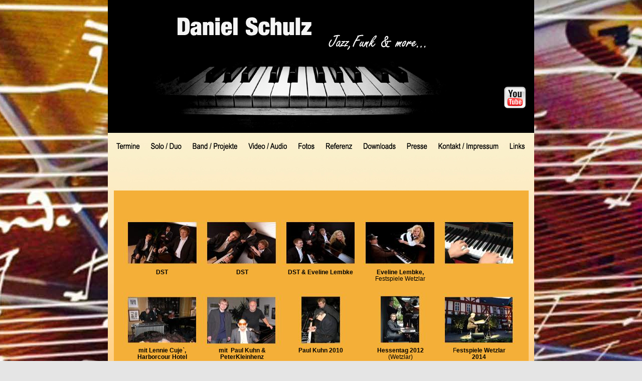

--- FILE ---
content_type: text/html
request_url: http://daniel-schulz-piano.de/fotos.html
body_size: 23727
content:
<html>

<head>

<title>Pianist</title>

<meta http-equiv="content-type" content="text/html; charset=iso-8859-1">
<meta name="author" content="Daniel Schulz">
<meta name="publisher" content="Daniel Schulz">
<meta name="copyright" content="Daniel Schulz">
<meta name="description" content="Pianist Daniel Schulz">
<meta name="keywords" content="Daniel,DanielSchulz,Piano,Pianist,Orgelspieler,Organist,FenderRhodes,Keyboard,Synthesizer,Vintage,Jazz,Funk,Klavier,Fl&uuml;gel,daniel-schulz-piano,">
<meta http-equiv="content-language" content="DE">
<meta name="date" content="2015-9-3T11:4+00:00">
<meta name="robots" content="all">
<meta http-equiv="pragma" content="no-cache">
<meta http-equiv="imagetoolbar" content="no">
<script type="text/javascript" src="scripts/global.js"></script>
<script type="text/javascript" src="scripts/fotos_5.js?buildID=181119094445"></script>
<link rel="stylesheet" type="text/css" href="scripts/fotos_5.css?buildID=181119094445">
<link rel="stylesheet" type="text/css" href="scripts/global.css?buildID=181119094445">

<script type="text/javascript" src="files/js/mootools.js"></script>
<script type="text/javascript" src="files/js/slimbox.js"></script>
<link rel="stylesheet" href="files/css/slimbox.css" type="text/css" media="screen"/>

</head>

<body bgcolor="#e5e5e5" style="margin:0px; background-image:url('media/background gr.jpg'); background-repeat:repeat; background-attachment:fixed; background-position:center;">

<table style="width:100%; height:100%;" border="0" cellspacing="0" cellpadding="0">
<tr>
<td align="center" valign="middle">

<div id="X0_5" class="S0" style="left:0px; top:0px; width:850px; height:1280px; z-index:0;">
	<div id="X5_0" title="index" class="S1" style="left:0px; top:0px; width:850px; height:1280px; z-index:0;">
	<div class="ILS" style="z-index:0"><img id="X5_0_IL" src="media/background%20bunt_850x1280.jpg" class="IL" alt="background bunt"></div>
		<div id="X1_0" class="S1" style="left:0px; top:380px; width:850px; height:900px; z-index:1;">
			<div id="X3_0" class="S1" style="left:175px; top:623px; width:500px; height:45px; z-index:0;">
			<div style="position:absolute; left:0px; top:0px; width:500px; height:21px; z-index:0; "><div align="center"><h1 class="S2">Zum Vergr&#246;ssern auf die Fotos klicken</h1></div></div>
			</div>
			<div id="X5_1" class="S1" style="left:12px; top:-5px; width:827px; height:536px; z-index:1;">
			<div class="ILS" style="z-index:0"><img id="X5_1_IL" src="media/Galerie%20miniatur_827x536.jpg" class="IL" alt="Galerie miniatur"></div>
				<div id="X7_0" onMouseover="buttonMouseOver('X7_0')" onMouseup="buttonMouseUp('X7_0')" onMousedown="startAction('X7_0_4'); buttonMouseDown('X7_0')" onMouseout="buttonMouseOut('X7_0')" class="S3" style="left:28px; top:68px; width:137px; height:82px; z-index:1;">
					<div id="Xf_0" class="S1" style="left:0px; top:0px; width:137px; _width:137px; height:82px; _height:82px;">
					<img src="media/t1x1.gif" width="100%" height="100%">
					</div>
					<div class="link_div"><a href="files/Fotos/p1.jpg"rel="lightbox-atomium"" target=""><img src="media/t1x1.gif" class="link_img"></a></div>
				</div>
				<div id="X7_1" onMouseover="buttonMouseOver('X7_1')" onMouseup="buttonMouseUp('X7_1')" onMousedown="startAction('X7_1_4'); buttonMouseDown('X7_1')" onMouseout="buttonMouseOut('X7_1')" class="S3" style="left:187px; top:68px; width:137px; height:84px; z-index:2;">
					<div id="Xf_1" class="S1" style="left:0px; top:0px; width:137px; _width:137px; height:84px; _height:84px;">
					<img src="media/t1x1.gif" width="100%" height="100%">
					</div>
					<div class="link_div"><a href="files/Fotos/p2.jpg"rel="lightbox-atomium"" target=""><img src="media/t1x1.gif" class="link_img"></a></div>
				</div>
				<div id="X7_2" onMouseover="buttonMouseOver('X7_2')" onMouseup="buttonMouseUp('X7_2')" onMousedown="startAction('X7_2_4'); buttonMouseDown('X7_2')" onMouseout="buttonMouseOut('X7_2')" class="S3" style="left:344px; top:67px; width:136px; height:84px; z-index:3;">
					<div id="Xf_2" class="S1" style="left:0px; top:0px; width:136px; _width:136px; height:84px; _height:84px;">
					<img src="media/t1x1.gif" width="100%" height="100%">
					</div>
					<div class="link_div"><a href="files/Fotos/p3.jpg"rel="lightbox-atomium"" target=""><img src="media/t1x1.gif" class="link_img"></a></div>
				</div>
				<div id="X7_3" onMouseover="buttonMouseOver('X7_3')" onMouseup="buttonMouseUp('X7_3')" onMousedown="startAction('X7_3_4'); buttonMouseDown('X7_3')" onMouseout="buttonMouseOut('X7_3')" class="S3" style="left:502px; top:68px; width:138px; height:84px; z-index:4;">
					<div id="Xf_3" class="S1" style="left:0px; top:0px; width:138px; _width:138px; height:84px; _height:84px;">
					<img src="media/t1x1.gif" width="100%" height="100%">
					</div>
					<div class="link_div"><a href="files/Fotos/p4.jpg"rel="lightbox-atomium"" target=""><img src="media/t1x1.gif" class="link_img"></a></div>
				</div>
				<div id="X7_4" onMouseover="buttonMouseOver('X7_4')" onMouseup="buttonMouseUp('X7_4')" onMousedown="startAction('X7_4_4'); buttonMouseDown('X7_4')" onMouseout="buttonMouseOut('X7_4')" class="S3" style="left:660px; top:69px; width:137px; height:82px; z-index:5;">
					<div id="Xf_4" class="S1" style="left:0px; top:0px; width:137px; _width:137px; height:82px; _height:82px;">
					<img src="media/t1x1.gif" width="100%" height="100%">
					</div>
					<div class="link_div"><a href="files/Fotos/p5.jpg"rel="lightbox-atomium"" target=""><img src="media/t1x1.gif" class="link_img"></a></div>
				</div>
				<div id="X7_5" onMouseover="buttonMouseOver('X7_5')" onMouseup="buttonMouseUp('X7_5')" onMousedown="startAction('X7_5_4'); buttonMouseDown('X7_5')" onMouseout="buttonMouseOut('X7_5')" class="S3" style="left:29px; top:219px; width:135px; height:89px; z-index:6;">
					<div id="Xf_5" class="S1" style="left:0px; top:0px; width:135px; _width:135px; height:89px; _height:89px;">
					<img src="media/t1x1.gif" width="100%" height="100%">
					</div>
					<div class="link_div"><a href="files/Fotos/p6.jpg"rel="lightbox-atomium"" target=""><img src="media/t1x1.gif" class="link_img"></a></div>
				</div>
				<div id="X7_6" onMouseover="buttonMouseOver('X7_6')" onMouseup="buttonMouseUp('X7_6')" onMousedown="startAction('X7_6_4'); buttonMouseDown('X7_6')" onMouseout="buttonMouseOut('X7_6')" class="S3" style="left:186px; top:219px; width:136px; height:92px; z-index:7;">
					<div id="Xf_6" class="S1" style="left:0px; top:0px; width:136px; _width:136px; height:92px; _height:92px;">
					<img src="media/t1x1.gif" width="100%" height="100%">
					</div>
					<div class="link_div"><a href="files/Fotos/p7.jpg"rel="lightbox-atomium"" target=""><img src="media/t1x1.gif" class="link_img"></a></div>
				</div>
				<div id="X7_7" onMouseover="buttonMouseOver('X7_7')" onMouseup="buttonMouseUp('X7_7')" onMousedown="startAction('X7_7_4'); buttonMouseDown('X7_7')" onMouseout="buttonMouseOut('X7_7')" class="S3" style="left:374px; top:217px; width:77px; height:92px; z-index:8;">
					<div id="Xf_7" class="S1" style="left:0px; top:0px; width:77px; _width:77px; height:92px; _height:92px;">
					<img src="media/t1x1.gif" width="100%" height="100%">
					</div>
					<div class="link_div"><a href="files/Fotos/p8.jpg"rel="lightbox-atomium"" target=""><img src="media/t1x1.gif" class="link_img"></a></div>
				</div>
				<div id="X7_8" onMouseover="buttonMouseOver('X7_8')" onMouseup="buttonMouseUp('X7_8')" onMousedown="startAction('X7_8_4'); buttonMouseDown('X7_8')" onMouseout="buttonMouseOut('X7_8')" class="S3" style="left:532px; top:215px; width:78px; height:94px; z-index:9;">
					<div id="Xf_8" class="S1" style="left:0px; top:0px; width:78px; _width:78px; height:94px; _height:94px;">
					<img src="media/t1x1.gif" width="100%" height="100%">
					</div>
					<div class="link_div"><a href="files/Fotos/p9.jpg"rel="lightbox-atomium"" target=""><img src="media/t1x1.gif" class="link_img"></a></div>
				</div>
				<div id="X7_9" onMouseover="buttonMouseOver('X7_9')" onMouseup="buttonMouseUp('X7_9')" onMousedown="startAction('X7_9_4'); buttonMouseDown('X7_9')" onMouseout="buttonMouseOut('X7_9')" class="S3" style="left:660px; top:218px; width:135px; height:91px; z-index:10;">
					<div id="Xf_9" class="S1" style="left:0px; top:0px; width:135px; _width:135px; height:91px; _height:91px;">
					<img src="media/t1x1.gif" width="100%" height="100%">
					</div>
					<div class="link_div"><a href="files/Fotos/p10.jpg"rel="lightbox-atomium"" target=""><img src="media/t1x1.gif" class="link_img"></a></div>
				</div>
				<div id="X7_a" onMouseover="buttonMouseOver('X7_a')" onMouseup="buttonMouseUp('X7_a')" onMousedown="startAction('X7_a_4'); buttonMouseDown('X7_a')" onMouseout="buttonMouseOut('X7_a')" class="S3" style="left:27px; top:373px; width:137px; height:93px; z-index:11;">
					<div id="Xf_a" class="S1" style="left:0px; top:0px; width:137px; _width:137px; height:93px; _height:93px;">
					<img src="media/t1x1.gif" width="100%" height="100%">
					</div>
					<div class="link_div"><a href="files/Fotos/p11.jpg"rel="lightbox-atomium"" target=""><img src="media/t1x1.gif" class="link_img"></a></div>
				</div>
				<div id="X7_b" onMouseover="buttonMouseOver('X7_b')" onMouseup="buttonMouseUp('X7_b')" onMousedown="startAction('X7_b_4'); buttonMouseDown('X7_b')" onMouseout="buttonMouseOut('X7_b')" class="S3" style="left:186px; top:374px; width:138px; height:94px; z-index:12;">
					<div id="Xf_b" class="S1" style="left:0px; top:0px; width:138px; _width:138px; height:94px; _height:94px;">
					<img src="media/t1x1.gif" width="100%" height="100%">
					</div>
					<div class="link_div"><a href="files/Fotos/p12.jpg"rel="lightbox-atomium"" target=""><img src="media/t1x1.gif" class="link_img"></a></div>
				</div>
				<div id="X7_c" onMouseover="buttonMouseOver('X7_c')" onMouseup="buttonMouseUp('X7_c')" onMousedown="startAction('X7_c_4'); buttonMouseDown('X7_c')" onMouseout="buttonMouseOut('X7_c')" class="S3" style="left:344px; top:374px; width:137px; height:93px; z-index:13;">
					<div id="Xf_c" class="S1" style="left:0px; top:0px; width:137px; _width:137px; height:93px; _height:93px;">
					<img src="media/t1x1.gif" width="100%" height="100%">
					</div>
					<div class="link_div"><a href="files/Fotos/p13.jpg"rel="lightbox-atomium"" target=""><img src="media/t1x1.gif" class="link_img"></a></div>
				</div>
				<div id="X7_d" onMouseover="buttonMouseOver('X7_d')" onMouseup="buttonMouseUp('X7_d')" onMousedown="startAction('X7_d_4'); buttonMouseDown('X7_d')" onMouseout="buttonMouseOut('X7_d')" class="S3" style="left:502px; top:373px; width:138px; height:94px; z-index:14;">
					<div id="Xf_d" class="S1" style="left:0px; top:0px; width:138px; _width:138px; height:94px; _height:94px;">
					<img src="media/t1x1.gif" width="100%" height="100%">
					</div>
					<div class="link_div"><a href="files/Fotos/p14.jpg"rel="lightbox-atomium"" target=""><img src="media/t1x1.gif" class="link_img"></a></div>
				</div>
				<div id="X7_e" onMouseover="buttonMouseOver('X7_e')" onMouseup="buttonMouseUp('X7_e')" onMousedown="startAction('X7_e_4'); buttonMouseDown('X7_e')" onMouseout="buttonMouseOut('X7_e')" class="S3" style="left:695px; top:375px; width:78px; height:92px; z-index:15;">
					<div id="Xf_e" class="S1" style="left:0px; top:0px; width:78px; _width:78px; height:92px; _height:92px;">
					<img src="media/t1x1.gif" width="100%" height="100%">
					</div>
					<div class="link_div"><a href="files/Fotos/p15.jpg"rel="lightbox-atomium"" target=""><img src="media/t1x1.gif" class="link_img"></a></div>
				</div>
				<div id="X3_1" class="S1" style="left:661px; top:318px; width:134px; height:30px; z-index:16;">
				<div style="position:absolute; left:0px; top:0px; width:134px; height:28px; z-index:0; "><div align="center"><span class="S4">F</span><strong class="S5">estspiele Wetzlar 2014</strong></div></div>
				</div>
				<div id="X3_2" class="S1" style="left:502px; top:318px; width:138px; height:30px; z-index:17;">
				<div style="position:absolute; left:0px; top:0px; width:138px; height:28px; z-index:0; "><div align="center"><strong class="S5">Hessentag 2012<br></strong><span class="S4">(Wetzlar)</span></div></div>
				</div>
				<div id="X3_3" class="S1" style="left:345px; top:318px; width:135px; height:30px; z-index:18;">
				<div style="position:absolute; left:0px; top:0px; width:135px; height:14px; z-index:0; "><div align="center"><strong class="S5"> Paul Kuhn 2010</strong></div></div>
				</div>
				<div id="X3_4" class="S1" style="left:186px; top:318px; width:139px; height:47px; z-index:19;">
				<div style="position:absolute; left:0px; top:0px; width:139px; height:28px; z-index:0; "><div align="center"><strong class="S5">mit &nbsp;Paul Kuhn & PeterKleinhenz</strong></div></div>
				</div>
				<div id="X3_5" class="S1" style="left:28px; top:318px; width:136px; height:47px; z-index:20;">
				<div style="position:absolute; left:0px; top:0px; width:136px; height:42px; z-index:0; "><div align="center"><strong class="S5">mit Lennie Cuje`,<br> Harborcour Hotel Baltimore 2005</strong></div></div>
				</div>
				<div id="X3_6" class="S1" style="left:29px; top:477px; width:135px; height:30px; z-index:21;">
				<div style="position:absolute; left:0px; top:0px; width:135px; height:28px; z-index:0; "><div align="center"><strong class="S5">Pro Christ 2014 (DST)<br>Frankfurt</strong></div></div>
				</div>
				<div id="X3_7" class="S1" style="left:186px; top:477px; width:138px; height:30px; z-index:22;">
				<div style="position:absolute; left:0px; top:0px; width:138px; height:14px; z-index:0; "><div align="center"><strong class="S5">Musik bei Vitos &nbsp;(DST)</strong></div></div>
				</div>
				<div id="X3_8" class="S1" style="left:502px; top:162px; width:137px; height:30px; z-index:23;">
				<div style="position:absolute; left:0px; top:0px; width:137px; height:28px; z-index:0; "><div align="center"><strong class="S5">Eveline Lembke,</strong><span class="S4"><br>Festspiele Wetzlar</span></div></div>
				</div>
				<div id="X3_9" class="S1" style="left:185px; top:162px; width:141px; height:30px; z-index:24;">
				<div style="position:absolute; left:0px; top:0px; width:141px; height:14px; z-index:0; "><div align="center"><strong class="S5">DST</strong></div></div>
				</div>
				<div id="X3_a" class="S1" style="left:28px; top:162px; width:136px; height:30px; z-index:25;">
				<div style="position:absolute; left:0px; top:0px; width:136px; height:14px; z-index:0; "><div align="center"><strong class="S5">DST</strong></div></div>
				</div>
				<div id="X3_b" class="S1" style="left:345px; top:162px; width:134px; height:30px; z-index:26;">
				<div style="position:absolute; left:0px; top:0px; width:134px; height:14px; z-index:0; "><div align="center"><strong class="S5">DST & Eveline Lembke</strong></div></div>
				</div>
			</div>
		</div>
	</div>
	<div id="X1" class="S1" style="left:4px; top:270px; width:839px; height:45px; z-index:1;">
			<div id="X1_7_0" onMouseover="buttonMouseOver('X1_7_0')" onMouseup="buttonMouseUp('X1_7_0')" onMousedown="buttonMouseDown('X1_7_0')" onMouseout="buttonMouseOut('X1_7_0')" onClick="startAction('X1_7_0_2')" class="S3" style="left:14px; top:10px; width:46px; height:25px; z-index:0;">
			<div id="X1_f_0" class="S1" style="left:0px; top:0px; width:46px; _width:46px; height:25px; _height:25px;">
			<img src="media/t1x1.gif" width="100%" height="100%">
			</div>
			<div id="X1_f_9" class="S6" style="left:0px; top:0px; width:0px; _width:0px; height:0px; _height:0px; visibility:hidden;">
			<img src="media/t1x1.gif" width="100%" height="100%">
			</div>
			<div class="link_div"><a href="index.html" target="_self"><img src="media/t1x1.gif" class="link_img"></a></div>
		</div>
		<div id="X1_7_1" onMouseover="buttonMouseOver('X1_7_1')" onMouseup="buttonMouseUp('X1_7_1')" onMousedown="buttonMouseDown('X1_7_1')" onMouseout="buttonMouseOut('X1_7_1')" onClick="startAction('X1_7_1_2')" class="S3" style="left:80px; top:10px; width:64px; height:25px; z-index:1;">
			<div id="X1_f_1" class="S1" style="left:0px; top:0px; width:64px; _width:64px; height:25px; _height:25px;">
			<img src="media/t1x1.gif" width="100%" height="100%">
			</div>
			<div id="X1_f_a" class="S7" style="left:0px; top:0px; width:0px; _width:0px; height:0px; _height:0px; visibility:hidden;">
			<img src="media/t1x1.gif" width="100%" height="100%">
			</div>
			<div class="link_div"><a href="solo___duo.html" target="_self"><img src="media/t1x1.gif" class="link_img"></a></div>
		</div>
		<div id="X1_7_2" onMouseover="buttonMouseOver('X1_7_2')" onMouseup="buttonMouseUp('X1_7_2')" onMousedown="buttonMouseDown('X1_7_2')" onMouseout="buttonMouseOut('X1_7_2')" onClick="startAction('X1_7_2_2')" class="S3" style="left:163px; top:10px; width:93px; height:25px; z-index:2;">
			<div id="X1_f_2" class="S1" style="left:0px; top:0px; width:93px; _width:93px; height:25px; _height:25px;">
			<img src="media/t1x1.gif" width="100%" height="100%">
			</div>
			<div id="X1_f_b" class="S8" style="left:0px; top:0px; width:0px; _width:0px; height:0px; _height:0px; visibility:hidden;">
			<img src="media/t1x1.gif" width="100%" height="100%">
			</div>
			<div class="link_div"><a href="band___projekte.html" target="_self"><img src="media/t1x1.gif" class="link_img"></a></div>
		</div>
		<div id="X1_7_3" onMouseover="buttonMouseOver('X1_7_3')" onMouseup="buttonMouseUp('X1_7_3')" onMousedown="buttonMouseDown('X1_7_3')" onMouseout="buttonMouseOut('X1_7_3')" onClick="startAction('X1_7_3_2')" class="S3" style="left:275px; top:10px; width:80px; height:25px; z-index:3;">
			<div id="X1_f_3" class="S1" style="left:0px; top:0px; width:80px; _width:80px; height:25px; _height:25px;">
			<img src="media/t1x1.gif" width="100%" height="100%">
			</div>
			<div id="X1_f_c" class="S9" style="left:0px; top:0px; width:0px; _width:0px; height:0px; _height:0px; visibility:hidden;">
			<img src="media/t1x1.gif" width="100%" height="100%">
			</div>
			<div class="link_div"><a href="video___audio.html" target="_self"><img src="media/t1x1.gif" class="link_img"></a></div>
		</div>
		<div id="X1_7_4" onMouseover="buttonMouseOver('X1_7_4')" onMouseup="buttonMouseUp('X1_7_4')" onMousedown="buttonMouseDown('X1_7_4')" onMouseout="buttonMouseOut('X1_7_4')" onClick="startAction('X1_7_4_2')" class="S3" style="left:374px; top:10px; width:35px; height:25px; z-index:4;">
			<div id="X1_f_4" class="S1" style="left:0px; top:0px; width:35px; _width:35px; height:25px; _height:25px;">
			<img src="media/t1x1.gif" width="100%" height="100%">
			</div>
			<div id="X1_f_d" class="S10" style="left:0px; top:0px; width:0px; _width:0px; height:0px; _height:0px; visibility:hidden;">
			<img src="media/t1x1.gif" width="100%" height="100%">
			</div>
			<div class="link_div"><a href="fotos.html" target="_self"><img src="media/t1x1.gif" class="link_img"></a></div>
		</div>
		<div id="X1_7_5" onMouseover="buttonMouseOver('X1_7_5')" onMouseup="buttonMouseUp('X1_7_5')" onMousedown="buttonMouseDown('X1_7_5')" onMouseout="buttonMouseOut('X1_7_5')" onClick="startAction('X1_7_5_2')" class="S3" style="left:430px; top:10px; width:54px; height:25px; z-index:5;">
			<div id="X1_f_5" class="S1" style="left:0px; top:0px; width:54px; _width:54px; height:25px; _height:25px;">
			<img src="media/t1x1.gif" width="100%" height="100%">
			</div>
			<div id="X1_f_e" class="S9" style="left:0px; top:0px; width:0px; _width:0px; height:0px; _height:0px; visibility:hidden;">
			<img src="media/t1x1.gif" width="100%" height="100%">
			</div>
			<div class="link_div"><a href="referenz.html" target="_self"><img src="media/t1x1.gif" class="link_img"></a></div>
		</div>
		<div id="X1_7_6" onMouseover="buttonMouseOver('X1_7_6')" onMouseup="buttonMouseUp('X1_7_6')" onMousedown="buttonMouseDown('X1_7_6')" onMouseout="buttonMouseOut('X1_7_6')" onClick="startAction('X1_7_6_2')" class="S3" style="left:504px; top:10px; width:67px; height:25px; z-index:6;">
			<div id="X1_f_6" class="S1" style="left:0px; top:0px; width:67px; _width:67px; height:25px; _height:25px;">
			<img src="media/t1x1.gif" width="100%" height="100%">
			</div>
			<div id="X1_f_f" class="S6" style="left:0px; top:0px; width:0px; _width:0px; height:0px; _height:0px; visibility:hidden;">
			<img src="media/t1x1.gif" width="100%" height="100%">
			</div>
			<div class="link_div"><a href="downloads.html" target="_self"><img src="media/t1x1.gif" class="link_img"></a></div>
		</div>
		<div id="X1_7_7" onMouseover="buttonMouseOver('X1_7_7')" onMouseup="buttonMouseUp('X1_7_7')" onMousedown="buttonMouseDown('X1_7_7')" onMouseout="buttonMouseOut('X1_7_7')" onClick="startAction('X1_7_7_2')" class="S3" style="left:654px; top:10px; width:121px; height:25px; z-index:7;">
			<div id="X1_f_7" class="S1" style="left:0px; top:0px; width:121px; _width:121px; height:25px; _height:25px;">
			<img src="media/t1x1.gif" width="100%" height="100%">
			</div>
			<div id="X1_f_g" class="S6" style="left:0px; top:0px; width:0px; _width:0px; height:0px; _height:0px; visibility:hidden;">
			<img src="media/t1x1.gif" width="100%" height="100%">
			</div>
			<div class="link_div"><a href="kontakt.html" target="_self"><img src="media/t1x1.gif" class="link_img"></a></div>
		</div>
		<div id="X1_7_8" onMouseover="buttonMouseOver('X1_7_8')" onMouseup="buttonMouseUp('X1_7_8')" onMousedown="buttonMouseDown('X1_7_8')" onMouseout="buttonMouseOut('X1_7_8')" onClick="startAction('X1_7_8_2')" class="S3" style="left:797px; top:10px; width:32px; height:25px; z-index:8;">
			<div id="X1_f_8" class="S1" style="left:0px; top:0px; width:32px; _width:32px; height:25px; _height:25px;">
			<img src="media/t1x1.gif" width="100%" height="100%">
			</div>
			<div id="X1_f_h" class="S11" style="left:0px; top:0px; width:0px; _width:0px; height:0px; _height:0px; visibility:hidden;">
			<img src="media/t1x1.gif" width="100%" height="100%">
			</div>
			<div class="link_div"><a href="links.html" target="_self"><img src="media/t1x1.gif" class="link_img"></a></div>
		</div>
		<div id="X1_7_9" onMouseover="buttonMouseOver('X1_7_9')" onMouseup="buttonMouseUp('X1_7_9')" onMousedown="startAction('X1_7_9_4'); buttonMouseDown('X1_7_9')" onMouseout="buttonMouseOut('X1_7_9')" class="S3" style="left:591px; top:10px; width:43px; height:25px; z-index:9;">
			<div id="X1_f_i" class="S1" style="left:0px; top:0px; width:43px; _width:43px; height:25px; _height:25px;">
			<img src="media/t1x1.gif" width="100%" height="100%">
			</div>
			<div id="X1_f_j" class="S12" style="left:0px; top:0px; width:0px; _width:0px; height:0px; _height:0px; visibility:hidden;">
			<img src="media/t1x1.gif" width="100%" height="100%">
			</div>
			<div class="link_div"><a href="Presse.html" target="_self"><img src="media/t1x1.gif" class="link_img"></a></div>
		</div>
	</div>
	<div id="X2" class="S1" style="left:780px; top:92px; width:63px; height:140px; z-index:2;">
			<div id="X2_7_0" onMouseover="buttonMouseOver('X2_7_0')" onMouseup="buttonMouseUp('X2_7_0')" onMousedown="startAction('X2_7_0_4'); buttonMouseDown('X2_7_0')" onMouseout="buttonMouseOut('X2_7_0')" class="S3" style="left:9px; top:81px; width:44px; height:43px; z-index:0;">
			<div id="X2_f_0" class="S1" style="left:0px; top:0px; width:44px; _width:44px; height:43px; _height:43px;">
			<img src="media/t1x1.gif" width="100%" height="100%">
			</div>
			<div class="link_div"><a href="https://www.youtube.com/channel/UC1iVFlfAsO7wZ4apmlT6KCA" target="_blank"><img src="media/t1x1.gif" class="link_img"></a></div>
		</div>
		<div id="X2_1_0" class="S13" style="left:5px; top:9px; width:50px; height:50px; z-index:1;">
		</div>
	</div>
</div>


</td>
</tr>
</table>

</body>

</html>

--- FILE ---
content_type: text/css
request_url: http://daniel-schulz-piano.de/scripts/fotos_5.css?buildID=181119094445
body_size: 2257
content:
body { scrollbar-face-color:#d2d2d2; scrollbar-highlight-color:#ffffff; scrollbar-3dlight-color:#d2d2d2; scrollbar-darkshadow-color:#000000; scrollbar-shadow-color:#828282; scrollbar-arrow-color:#000000; scrollbar-track-color:#f0f0f0 }
.S0 { position:relative; overflow:hidden; background-color:#ffffff; }
.S1 { position:absolute; overflow:hidden; }
.S10 { position:absolute; overflow:hidden; border-top-width:0px; border-left-width:0px; border-bottom-width:2px; border-right-width:0px; border-color:#dd312f; border-style:solid; }
.S11 { position:absolute; overflow:hidden; border-top-width:0px; border-left-width:0px; border-bottom-width:2px; border-right-width:0px; border-color:#dc3232; border-style:solid; }
.S12 { position:absolute; overflow:hidden; border-top-width:0px; border-left-width:0px; border-bottom-width:2px; border-right-width:0px; border-color:#ff0000; border-style:solid; }
.S13 { position:absolute; overflow:hidden; background-color:#000000; }
.S2 { line-height:20.4913px; -line-height:21px; font-family:Arial; font-size:18px; font-style:normal; font-weight:normal; color:#000000; text-decoration:none;  display:inline; }
.S3 { cursor:pointer; position:absolute; overflow:hidden; }
.S4 { line-height:13.6608px; -line-height:14px; font-family:Arial; font-size:12px; font-style:normal; font-weight:normal; color:#000000; text-decoration:none; }
.S5 { line-height:13.6608px; -line-height:14px; font-family:Arial; font-size:12px; font-style:normal; font-weight:bold; color:#000000; text-decoration:none; }
.S6 { position:absolute; overflow:hidden; border-top-width:0px; border-left-width:0px; border-bottom-width:2px; border-right-width:0px; border-color:#df3939; border-style:solid; }
.S7 { position:absolute; overflow:hidden; border-top-width:0px; border-left-width:0px; border-bottom-width:2px; border-right-width:0px; border-color:#ec4e4d; border-style:solid; }
.S8 { position:absolute; overflow:hidden; border-top-width:0px; border-left-width:0px; border-bottom-width:2px; border-right-width:0px; border-color:#d5302e; border-style:solid; }
.S9 { position:absolute; overflow:hidden; border-top-width:0px; border-left-width:0px; border-bottom-width:2px; border-right-width:0px; border-color:#e63837; border-style:solid; }


--- FILE ---
content_type: text/css
request_url: http://daniel-schulz-piano.de/scripts/global.css?buildID=181119094445
body_size: 351
content:
a:link, a:visited, a:hover, a:active, a:focus { text-decoration:none; }
.IL { width:100%; height:100%; border:none; }
.ILS { position:absolute; top:0px; left:0px; width:100%; height:100%; border:none; }
.link_div { position:absolute; top:0px; left:0px; width:100%; height:100%; z-index:1000; }
.link_img { width:100%; height:100%; border:none; }


--- FILE ---
content_type: text/javascript
request_url: http://daniel-schulz-piano.de/scripts/fotos_5.js?buildID=181119094445
body_size: 6775
content:
var buttons = new Array();
buttons['X7_0'] = new Array('','Xf_0','','','',false,'X-1_-1',false,"",0,0,new Array(new Array('137','137','82','82'),'','',''));
buttons['X7_1'] = new Array('','Xf_1','','','',false,'X-1_-1',false,"",0,0,new Array(new Array('137','137','84','84'),'','',''));
buttons['X7_2'] = new Array('','Xf_2','','','',false,'X-1_-1',false,"",0,0,new Array(new Array('136','136','84','84'),'','',''));
buttons['X7_3'] = new Array('','Xf_3','','','',false,'X-1_-1',false,"",0,0,new Array(new Array('138','138','84','84'),'','',''));
buttons['X7_4'] = new Array('','Xf_4','','','',false,'X-1_-1',false,"",0,0,new Array(new Array('137','137','82','82'),'','',''));
buttons['X7_5'] = new Array('','Xf_5','','','',false,'X-1_-1',false,"",0,0,new Array(new Array('135','135','89','89'),'','',''));
buttons['X7_6'] = new Array('','Xf_6','','','',false,'X-1_-1',false,"",0,0,new Array(new Array('136','136','92','92'),'','',''));
buttons['X7_7'] = new Array('','Xf_7','','','',false,'X-1_-1',false,"",0,0,new Array(new Array('77','77','92','92'),'','',''));
buttons['X7_8'] = new Array('','Xf_8','','','',false,'X-1_-1',false,"",0,0,new Array(new Array('78','78','94','94'),'','',''));
buttons['X7_9'] = new Array('','Xf_9','','','',false,'X-1_-1',false,"",0,0,new Array(new Array('135','135','91','91'),'','',''));
buttons['X7_a'] = new Array('','Xf_a','','','',false,'X-1_-1',false,"",0,0,new Array(new Array('137','137','93','93'),'','',''));
buttons['X7_b'] = new Array('','Xf_b','','','',false,'X-1_-1',false,"",0,0,new Array(new Array('138','138','94','94'),'','',''));
buttons['X7_c'] = new Array('','Xf_c','','','',false,'X-1_-1',false,"",0,0,new Array(new Array('137','137','93','93'),'','',''));
buttons['X7_d'] = new Array('','Xf_d','','','',false,'X-1_-1',false,"",0,0,new Array(new Array('138','138','94','94'),'','',''));
buttons['X7_e'] = new Array('','Xf_e','','','',false,'X-1_-1',false,"",0,0,new Array(new Array('78','78','92','92'),'','',''));
buttons['X1_7_0'] = new Array('','X1_f_0','X1_f_9','','',false,'X-1_-1',false,"",0,0,new Array(new Array('46','46','25','25'),new Array('46','46','23','25'),'',''));
buttons['X1_7_1'] = new Array('','X1_f_1','X1_f_a','','',false,'X-1_-1',false,"",0,0,new Array(new Array('64','64','25','25'),new Array('64','64','23','25'),'',''));
buttons['X1_7_2'] = new Array('','X1_f_2','X1_f_b','','',false,'X-1_-1',false,"",0,0,new Array(new Array('93','93','25','25'),new Array('93','93','23','25'),'',''));
buttons['X1_7_3'] = new Array('','X1_f_3','X1_f_c','','',false,'X-1_-1',false,"",0,0,new Array(new Array('80','80','25','25'),new Array('80','80','23','25'),'',''));
buttons['X1_7_4'] = new Array('','X1_f_4','X1_f_d','','',false,'X-1_-1',false,"",0,0,new Array(new Array('35','35','25','25'),new Array('35','35','23','25'),'',''));
buttons['X1_7_5'] = new Array('','X1_f_5','X1_f_e','','',false,'X-1_-1',false,"",0,0,new Array(new Array('54','54','25','25'),new Array('54','54','23','25'),'',''));
buttons['X1_7_6'] = new Array('','X1_f_6','X1_f_f','','',false,'X-1_-1',false,"",0,0,new Array(new Array('67','67','25','25'),new Array('67','67','23','25'),'',''));
buttons['X1_7_7'] = new Array('','X1_f_7','X1_f_g','','',false,'X-1_-1',false,"",0,0,new Array(new Array('121','121','25','25'),new Array('121','121','23','25'),'',''));
buttons['X1_7_8'] = new Array('','X1_f_8','X1_f_h','','',false,'X-1_-1',false,"",0,0,new Array(new Array('32','32','25','25'),new Array('32','32','23','25'),'',''));
buttons['X1_7_9'] = new Array('','X1_f_i','X1_f_j','','',false,'X-1_-1',false,"",0,0,new Array(new Array('43','43','25','25'),new Array('43','43','23','25'),'',''));
buttons['X2_7_0'] = new Array('','X2_f_0','','','',false,'X-1_-1',false,"",0,0,new Array(new Array('44','44','43','43'),'','',''));
var cxactions = new Array();
cxactions['X7_0_4'] = new Array(new Array(4,-1),new Array(new CXLink(-1,'','','','','','',''),""),0,false);
cxactions['X7_1_4'] = new Array(new Array(4,-1),new Array(new CXLink(-1,'','','','','','',''),""),0,false);
cxactions['X7_2_4'] = new Array(new Array(4,-1),new Array(new CXLink(-1,'','','','','','',''),""),0,false);
cxactions['X7_3_4'] = new Array(new Array(4,-1),new Array(new CXLink(-1,'','','','','','',''),""),0,false);
cxactions['X7_4_4'] = new Array(new Array(4,-1),new Array(new CXLink(-1,'','','','','','',''),""),0,false);
cxactions['X7_5_4'] = new Array(new Array(4,-1),new Array(new CXLink(-1,'','','','','','',''),""),0,false);
cxactions['X7_6_4'] = new Array(new Array(4,-1),new Array(new CXLink(-1,'','','','','','',''),""),0,false);
cxactions['X7_7_4'] = new Array(new Array(4,-1),new Array(new CXLink(-1,'','','','','','',''),""),0,false);
cxactions['X7_8_4'] = new Array(new Array(4,-1),new Array(new CXLink(-1,'','','','','','',''),""),0,false);
cxactions['X7_9_4'] = new Array(new Array(4,-1),new Array(new CXLink(-1,'','','','','','',''),""),0,false);
cxactions['X7_a_4'] = new Array(new Array(4,-1),new Array(new CXLink(-1,'','','','','','',''),""),0,false);
cxactions['X7_b_4'] = new Array(new Array(4,-1),new Array(new CXLink(-1,'','','','','','',''),""),0,false);
cxactions['X7_c_4'] = new Array(new Array(4,-1),new Array(new CXLink(-1,'','','','','','',''),""),0,false);
cxactions['X7_d_4'] = new Array(new Array(4,-1),new Array(new CXLink(-1,'','','','','','',''),""),0,false);
cxactions['X7_e_4'] = new Array(new Array(4,-1),new Array(new CXLink(-1,'','','','','','',''),""),0,false);
cxactions['X1_7_0_2'] = new Array(new Array(4,-1),new Array(new CXLink(-1,'','','','','','',''),""),0,false);
cxactions['X1_7_1_2'] = new Array(new Array(4,-1),new Array(new CXLink(-1,'','','','','','',''),""),0,false);
cxactions['X1_7_2_2'] = new Array(new Array(4,-1),new Array(new CXLink(-1,'','','','','','',''),""),0,false);
cxactions['X1_7_3_2'] = new Array(new Array(4,-1),new Array(new CXLink(-1,'','','','','','',''),""),0,false);
cxactions['X1_7_4_2'] = new Array(new Array(4,-1),new Array(new CXLink(-1,'','','','','','',''),""),0,false);
cxactions['X1_7_5_2'] = new Array(new Array(4,-1),new Array(new CXLink(-1,'','','','','','',''),""),0,false);
cxactions['X1_7_6_2'] = new Array(new Array(4,-1),new Array(new CXLink(-1,'','','','','','',''),""),0,false);
cxactions['X1_7_7_2'] = new Array(new Array(4,-1),new Array(new CXLink(-1,'','','','','','',''),""),0,false);
cxactions['X1_7_8_2'] = new Array(new Array(4,-1),new Array(new CXLink(-1,'','','','','','',''),""),0,false);
cxactions['X1_7_9_4'] = new Array(new Array(4,-1),new Array(new CXLink(-1,'','','','','','',''),""),0,false);
cxactions['X2_7_0_4'] = new Array(new Array(4,-1),new Array(new CXLink(-1,'','','','','','',''),""),0,false);
preloadImages("media/background%20bunt_850x1280.jpg","media/Galerie%20miniatur_827x536.jpg");
